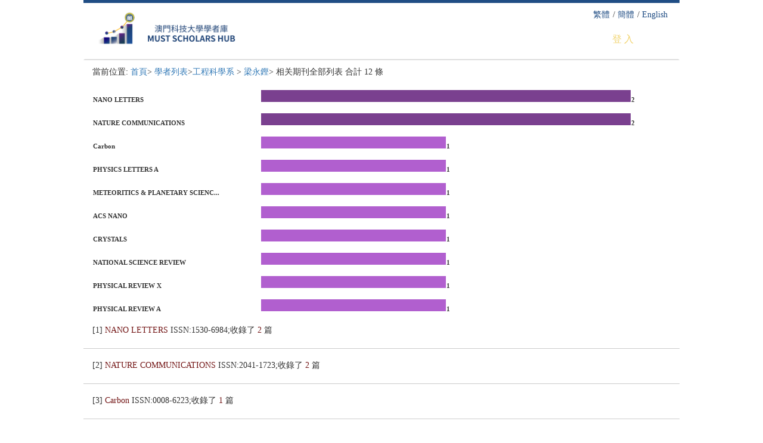

--- FILE ---
content_type: text/html;charset=UTF-8
request_url: https://scholar.must.edu.mo/scholar/more/104944?title=&pageSize=20
body_size: 30902
content:











<script>
    function isEmpty(str) {
        return str == null || str == undefined || str.length == 0;
    }

    function isNotEmpty(str) {
        return str !== null && str !== undefined && str.length > 0;
    }

    function showMsg(type, title) {
        switch (type) {
            case "success":
                layui.layer.msg(title, {icon: 1, offset: '100px'});
                break;
            case "fail":
                layui.layer.msg(title, {icon: 2, offset: '100px'});
                break;
            case "info":
                layui.layer.msg(title, {icon: 0, offset: '100px'});
                break;

        }
    }

    function showDialog(title) {
        var loadIndex = layui.layer.msg(title, {
            icon: 16,
            shade: 0.2,
            offset:'100px'
        });
        return loadIndex
    }
    function closeDialog(loadIndex) {
        layui.layer.close(loadIndex)
    }
</script>


<html lang="zh-CN">
<head>
    <meta charset="utf-8">
    <meta http-equiv="X-UA-Compatible" content="IE=edge">
    <title>相关期刊全部列表</title>
    <link rel="icon" href="/static/web/img/favicon.ico"/>
    <!-- Bootstrap -->
    <link rel="stylesheet" type="text/css"
          href="/static/web/bootstrap3.3.5/css/bootstrap.css"/>

    <!--MyCSS-->
    <link rel="stylesheet" type="text/css"
          href="/static/web/bootstrap3.3.5/mycss/public.css"/>
    <link rel="stylesheet" type="text/css"
          href="/static/web/bootstrap3.3.5/mycss/myindex.css"/>
    <link rel="stylesheet" type="text/css"
          href="/static/web/bootstrap3.3.5/mycss/myKeyWorld.css"/>
    <link rel="stylesheet" type="text/css"
          href="/static/web/bootstrap3.3.5/mycss/myRes.css"/>
    <!--<link rel="stylesheet" type="text/css" href="style.css"/>-->

    <!-- 引入下面两个库让 IE8 支持 HTML5 元素 -->
    <!-- 警告: Respond.js 通过 file:// 浏览的时候不能正常工作！-->
    <!--[if lt IE 9]>
    <script type="text/javascript" src="/static/web/bootstrap3.3.5/js/html5shiv.min.js"></script>
    <script type="text/javascript" src="/static/web/bootstrap3.3.5/js/respond.min.js"></script>
    <![endif]-->
    <script type="text/javascript" src="/static/web/bootstrap3.3.5/js/jquery-latest.js"></script>
    <script type="text/javascript"
            src="/static/web/bootstrap3.3.5/js/bootstrap.js">

    </script>
    <script type="text/javascript"
            src="/static/web/bootstrap3.3.5/myjs/jquery.scrollLoading.js"></script>
    <script src="/static/web/bootstrap3.3.5/res/jqPaginator.min.js"
            type="text/javascript"></script>
    <link href="/static/web/bootstrap3.3.5/res/myPage.css" rel="stylesheet"
          type="text/css"/>
    <link href="/static/web/echarts/css/demo.css" rel="stylesheet" type="text/css"/>
    <link rel="stylesheet" href="/static/web/echarts/css/jqbar.css"/>
    <script src="/static/web/echarts/js/jqbar.js" type="text/javascript"></script>
    <style>
        .div-height {
            position: relative;
            top: 20px;
            left: 15px;
            width: 960px;
            padding-bottom: 5px;
        }
    </style>

</head>
<body>
<!--最外层div:开始-->
<div>
    <!--div2:开始-->
    <div class="container">
        <!--顶部:开始-->
        

<link rel="stylesheet" type="text/css"
      href="/static/web/bootstrap3.3.5/mycss/myindex.css"/>
<script>
    function langx(lang) {
        $.ajax({
            type: "GET",
            url: "/" + "?lang=" + lang,
            cache: false,
            dataType: "html",
            success: function (msg) {
                location.reload();
            }
        });
    }

</script>
<!--顶线:开始-->
<div class="myDingXian1">&nbsp;</div>
<!--顶线:结束-->
<!--logo与导航:开始-->
<div class="myLogoEnglish2 clearfix">
    <!--logo:开始-->
    <div class="col-xs-5">
        <a href="/">
        <img style="width:260px;height: 72px; " src="/static/web/img/logo_tw.png"/>
        </a>


    </div>
    <!--logo:结束-->



    <!--English Version与登录:开始-->
    <div
            class="col-xs-7 myEnglishVersion3 main">
        <a href="javascript:void(0);" onclick="langx('zh_tw')" class="myEnglishVersion4">繁體</a>/
        <a href="javascript:void(0);" onclick="langx('zh_cn')" class="myEnglishVersion4">簡體</a>/
        <a href="javascript:void(0);" onclick="langx('en_us')" class="myEnglishVersion4">English</a> <br/>
        <br/>
        
        
            
                <a href="/login/cas" class="myLogin5">登 入</a>
            
            

        
    </div>
    <!--English Version与登录:结束-->

    <!--登录窗口:开始 visibility: ;-->
    <div class="modal fade" id="myModal" tabindex="-1" role="dialog"
         aria-labelledby="myModalLabel" aria-hidden="true">
        <div class="modal-dialog">
            <div class="modal-content">

                <div class="modal-header myulli" style=" ">
                    <button type="button" class="close" data-dismiss="modal"
                            aria-hidden="true">×
                    </button>
                    <!--<h4 class="modal-title" id="myModalLabel">-->
                    <!--模态框（Modal）标题-->
                    <!--</h4>-->
                    <!--<ul>
									<li><a href="javascript:void(0);" class="myputong"> 普
											通 用 户 </a></li>
									<li><a href="javascript:void(0);" class="mytsinghua"
										onclick="location='/login/auth'"> 清 华 用 户 </a></li>
								</ul>-->
                    &nbsp;澳科大學者庫
                </div>
                <div class="modal-body">
                    <div class="mylogo1">
                        <form id="loginForm">
                            <div class="input-group">
											<span class="input-group-btn"> <span
                                                    class="btn glyphicon glyphicon-user mybutton"></span>
											</span> <input type="text" name="loginName"
                                                           class="form-control myuserinputmartop"
                                                           placeholder="請輸入用戶名"/>
                            </div>
                            <div class="input-group">
											<span class="input-group-btn"> <span
                                                    class="btn glyphicon glyphicon-lock mybutton"></span>
											</span> <input type="password" name="password"
                                                           class="form-control myuserinputmartop"
                                                           placeholder="請輸入密碼"/>
                            </div>
                            <div class="">
                                <p id="error"
                                   style="font-weight: bold; color: red; padding-top: 0px; padding-bottom: 0px;"></p>
                                <button class="btn mybutton" type="button" id="loginBtn">登 入</button>
                            </div>
                        </form>
                    </div>

                    <div class="mylogo2" style="text-align: center;">
                        <form>
                            <!--<div class="" style="height: 164px;">-->
                            <div class="">
                                <button class="btn mybutton" type="button"
                                        onclick="location='/login/auth'">登 入
                                </button>
                            </div>
                        </form>
                        <!--<p>-->
                        <!--<input class="btn btn-primary" type="submit" value="清华学者登录">-->
                        <!--</p>-->
                    </div>

                </div>
                <div class="modal-footer">
                    <p style="text-align: center;">
                        您可以使用學校郵箱賬號(不含@must.edu.mo)和密碼登錄學者庫，維護個人資料。更多操作許可權申請或者諮詢，請聯繫mustscholar@must.edu.mo。
                    </p>
                </div>
            </div>
        </div>
    </div>
    <!--登录窗口:结束-->
</div>



<!--logo与导航:结束-->
<!--下线:开始-->
<div class="myXiaXian6"></div>
<!--下线:结束-->

        <!--顶部:结束-->




        <div class="col-xs-7 mydqqk">
            當前位置: <a href="/">首頁</a>&gt; <a href="/scholar">學者列表</a>&gt;<a
                href="/scholar/?departmentsCode=672338">工程科學系
            </a>&gt;
            <a href="/scholar/104944">梁永鏗</a>&gt;
            相关期刊全部列表 合計 12 條
        </div>

        <!--内容:开始-->
        <div class="col-xs-12 mynrp">
            <div class="div-height"></div>

            <div class="col-xs-12 mytshjtz"></div>
            <!--上分割线:开始-->
            <!-- <div class="col-xs-12 mysfgx"></div> -->

            <!--上分割线:结束-->


            <div style="min-height: 500px">
                
                    <!--文献1:开始-->

                    <div class="col-xs-12">
                        <div class="myadivq" id="journalList">
                            [1] <a target="_blank"
                                                   href="https://must.primo.exlibrisgroup.com/discovery/jsearch?query=any,contains,1530-6984&tab=jsearch_slot&vid=853MUST_INST:mustlib&lang=en&offset=0&journals=any,1530-6984"

                                                   target="_blank" class="myafont" id="journalName1">
                                NANO LETTERS </a>
                            ISSN:1530-6984;收錄了 <a
                                href="/scholar/journal/104944?title=&issn=1530-6984&keywords=&pageSize=20+&sort=published&order=desc"
                                target="_blank"
                                class="myafont" id="documentCount1"> 2 </a> 篇
                        </div>
                    </div>
                    <!--下分割线:开始-->
                    
                        <div class="myxfgx">&nbsp;</div>
                    

                    <!--下分割线:结束-->
                    <!--文献1:结束-->
                
                    <!--文献1:开始-->

                    <div class="col-xs-12">
                        <div class="myadivq" id="journalList">
                            [2] <a target="_blank"
                                                   href="https://must.primo.exlibrisgroup.com/discovery/jsearch?query=any,contains,2041-1723&tab=jsearch_slot&vid=853MUST_INST:mustlib&lang=en&offset=0&journals=any,2041-1723"

                                                   target="_blank" class="myafont" id="journalName2">
                                NATURE COMMUNICATIONS </a>
                            ISSN:2041-1723;收錄了 <a
                                href="/scholar/journal/104944?title=&issn=2041-1723&keywords=&pageSize=20+&sort=published&order=desc"
                                target="_blank"
                                class="myafont" id="documentCount2"> 2 </a> 篇
                        </div>
                    </div>
                    <!--下分割线:开始-->
                    
                        <div class="myxfgx">&nbsp;</div>
                    

                    <!--下分割线:结束-->
                    <!--文献1:结束-->
                
                    <!--文献1:开始-->

                    <div class="col-xs-12">
                        <div class="myadivq" id="journalList">
                            [3] <a target="_blank"
                                                   href="https://must.primo.exlibrisgroup.com/discovery/jsearch?query=any,contains,0008-6223&tab=jsearch_slot&vid=853MUST_INST:mustlib&lang=en&offset=0&journals=any,0008-6223"

                                                   target="_blank" class="myafont" id="journalName3">
                                Carbon </a>
                            ISSN:0008-6223;收錄了 <a
                                href="/scholar/journal/104944?title=&issn=0008-6223&keywords=&pageSize=20+&sort=published&order=desc"
                                target="_blank"
                                class="myafont" id="documentCount3"> 1 </a> 篇
                        </div>
                    </div>
                    <!--下分割线:开始-->
                    
                        <div class="myxfgx">&nbsp;</div>
                    

                    <!--下分割线:结束-->
                    <!--文献1:结束-->
                
                    <!--文献1:开始-->

                    <div class="col-xs-12">
                        <div class="myadivq" id="journalList">
                            [4] <a target="_blank"
                                                   href="https://must.primo.exlibrisgroup.com/discovery/jsearch?query=any,contains,0375-9601&tab=jsearch_slot&vid=853MUST_INST:mustlib&lang=en&offset=0&journals=any,0375-9601"

                                                   target="_blank" class="myafont" id="journalName4">
                                PHYSICS LETTERS A </a>
                            ISSN:0375-9601;收錄了 <a
                                href="/scholar/journal/104944?title=&issn=0375-9601&keywords=&pageSize=20+&sort=published&order=desc"
                                target="_blank"
                                class="myafont" id="documentCount4"> 1 </a> 篇
                        </div>
                    </div>
                    <!--下分割线:开始-->
                    
                        <div class="myxfgx">&nbsp;</div>
                    

                    <!--下分割线:结束-->
                    <!--文献1:结束-->
                
                    <!--文献1:开始-->

                    <div class="col-xs-12">
                        <div class="myadivq" id="journalList">
                            [5] <a target="_blank"
                                                   href="https://must.primo.exlibrisgroup.com/discovery/jsearch?query=any,contains,1086-9379&tab=jsearch_slot&vid=853MUST_INST:mustlib&lang=en&offset=0&journals=any,1086-9379"

                                                   target="_blank" class="myafont" id="journalName5">
                                METEORITICS & PLANETARY SCIENCE </a>
                            ISSN:1086-9379;收錄了 <a
                                href="/scholar/journal/104944?title=&issn=1086-9379&keywords=&pageSize=20+&sort=published&order=desc"
                                target="_blank"
                                class="myafont" id="documentCount5"> 1 </a> 篇
                        </div>
                    </div>
                    <!--下分割线:开始-->
                    
                        <div class="myxfgx">&nbsp;</div>
                    

                    <!--下分割线:结束-->
                    <!--文献1:结束-->
                
                    <!--文献1:开始-->

                    <div class="col-xs-12">
                        <div class="myadivq" id="journalList">
                            [6] <a target="_blank"
                                                   href="https://must.primo.exlibrisgroup.com/discovery/jsearch?query=any,contains,1936-0851&tab=jsearch_slot&vid=853MUST_INST:mustlib&lang=en&offset=0&journals=any,1936-0851"

                                                   target="_blank" class="myafont" id="journalName6">
                                ACS NANO </a>
                            ISSN:1936-0851;收錄了 <a
                                href="/scholar/journal/104944?title=&issn=1936-0851&keywords=&pageSize=20+&sort=published&order=desc"
                                target="_blank"
                                class="myafont" id="documentCount6"> 1 </a> 篇
                        </div>
                    </div>
                    <!--下分割线:开始-->
                    
                        <div class="myxfgx">&nbsp;</div>
                    

                    <!--下分割线:结束-->
                    <!--文献1:结束-->
                
                    <!--文献1:开始-->

                    <div class="col-xs-12">
                        <div class="myadivq" id="journalList">
                            [7] <a target="_blank"
                                                   href="https://must.primo.exlibrisgroup.com/discovery/jsearch?query=any,contains,2073-4352&tab=jsearch_slot&vid=853MUST_INST:mustlib&lang=en&offset=0&journals=any,2073-4352"

                                                   target="_blank" class="myafont" id="journalName7">
                                CRYSTALS </a>
                            ISSN:2073-4352;收錄了 <a
                                href="/scholar/journal/104944?title=&issn=2073-4352&keywords=&pageSize=20+&sort=published&order=desc"
                                target="_blank"
                                class="myafont" id="documentCount7"> 1 </a> 篇
                        </div>
                    </div>
                    <!--下分割线:开始-->
                    
                        <div class="myxfgx">&nbsp;</div>
                    

                    <!--下分割线:结束-->
                    <!--文献1:结束-->
                
                    <!--文献1:开始-->

                    <div class="col-xs-12">
                        <div class="myadivq" id="journalList">
                            [8] <a target="_blank"
                                                   href="https://must.primo.exlibrisgroup.com/discovery/jsearch?query=any,contains,2095-5138&tab=jsearch_slot&vid=853MUST_INST:mustlib&lang=en&offset=0&journals=any,2095-5138"

                                                   target="_blank" class="myafont" id="journalName8">
                                NATIONAL SCIENCE REVIEW </a>
                            ISSN:2095-5138;收錄了 <a
                                href="/scholar/journal/104944?title=&issn=2095-5138&keywords=&pageSize=20+&sort=published&order=desc"
                                target="_blank"
                                class="myafont" id="documentCount8"> 1 </a> 篇
                        </div>
                    </div>
                    <!--下分割线:开始-->
                    
                        <div class="myxfgx">&nbsp;</div>
                    

                    <!--下分割线:结束-->
                    <!--文献1:结束-->
                
                    <!--文献1:开始-->

                    <div class="col-xs-12">
                        <div class="myadivq" id="journalList">
                            [9] <a target="_blank"
                                                   href="https://must.primo.exlibrisgroup.com/discovery/jsearch?query=any,contains,2160-3308&tab=jsearch_slot&vid=853MUST_INST:mustlib&lang=en&offset=0&journals=any,2160-3308"

                                                   target="_blank" class="myafont" id="journalName9">
                                PHYSICAL REVIEW X </a>
                            ISSN:2160-3308;收錄了 <a
                                href="/scholar/journal/104944?title=&issn=2160-3308&keywords=&pageSize=20+&sort=published&order=desc"
                                target="_blank"
                                class="myafont" id="documentCount9"> 1 </a> 篇
                        </div>
                    </div>
                    <!--下分割线:开始-->
                    
                        <div class="myxfgx">&nbsp;</div>
                    

                    <!--下分割线:结束-->
                    <!--文献1:结束-->
                
                    <!--文献1:开始-->

                    <div class="col-xs-12">
                        <div class="myadivq" id="journalList">
                            [10] <a target="_blank"
                                                   href="https://must.primo.exlibrisgroup.com/discovery/jsearch?query=any,contains,2469-9926&tab=jsearch_slot&vid=853MUST_INST:mustlib&lang=en&offset=0&journals=any,2469-9926"

                                                   target="_blank" class="myafont" id="journalName10">
                                PHYSICAL REVIEW A </a>
                            ISSN:2469-9926;收錄了 <a
                                href="/scholar/journal/104944?title=&issn=2469-9926&keywords=&pageSize=20+&sort=published&order=desc"
                                target="_blank"
                                class="myafont" id="documentCount10"> 1 </a> 篇
                        </div>
                    </div>
                    <!--下分割线:开始-->
                    
                        <div class="myxfgx">&nbsp;</div>
                    

                    <!--下分割线:结束-->
                    <!--文献1:结束-->
                
                    <!--文献1:开始-->

                    <div class="col-xs-12">
                        <div class="myadivq" id="journalList">
                            [11] <a target="_blank"
                                                   href="https://must.primo.exlibrisgroup.com/discovery/jsearch?query=any,contains,2469-9950&tab=jsearch_slot&vid=853MUST_INST:mustlib&lang=en&offset=0&journals=any,2469-9950"

                                                   target="_blank" class="myafont" id="journalName11">
                                PHYSICAL REVIEW B </a>
                            ISSN:2469-9950;收錄了 <a
                                href="/scholar/journal/104944?title=&issn=2469-9950&keywords=&pageSize=20+&sort=published&order=desc"
                                target="_blank"
                                class="myafont" id="documentCount11"> 1 </a> 篇
                        </div>
                    </div>
                    <!--下分割线:开始-->
                    
                        <div class="myxfgx">&nbsp;</div>
                    

                    <!--下分割线:结束-->
                    <!--文献1:结束-->
                
                    <!--文献1:开始-->

                    <div class="col-xs-12">
                        <div class="myadivq" id="journalList">
                            [12] <a target="_blank"
                                                   href="https://must.primo.exlibrisgroup.com/discovery/jsearch?query=any,contains,2643-1564&tab=jsearch_slot&vid=853MUST_INST:mustlib&lang=en&offset=0&journals=any,2643-1564"

                                                   target="_blank" class="myafont" id="journalName12">
                                PHYSICAL REVIEW RESEARCH </a>
                            ISSN:2643-1564;收錄了 <a
                                href="/scholar/journal/104944?title=&issn=2643-1564&keywords=&pageSize=20+&sort=published&order=desc"
                                target="_blank"
                                class="myafont" id="documentCount12"> 1 </a> 篇
                        </div>
                    </div>
                    <!--下分割线:开始-->
                    

                    <!--下分割线:结束-->
                    <!--文献1:结束-->
                
            </div>
            <div class="col-xs-12 mysfgx" style="margin-top: 20px"></div>

        </div>

    </div>
    <!--div2:结束-->
</div>

<!--最外层div:结束-->

<!--底部版权:开始-->

<!--底部版权:开始-->
<div class="container">
    <div class="myDiBuBanQuan14">
        <p>本系統需要使用 Internet  Explorer 9.0 以上Firefox  || Chrome瀏覽器</p>
        <p>Copyright © 2018 澳門科技大學學者庫</p>
    </div>
</div>
<!--底部版权:结束-->
<!--底部版权:结束-->

<!--script:开始-->


<script type="text/javascript">
    /*登录*/
    $(document).ready(function () {
        $('#loginBtn').click(function () {
            $.ajax({
                type: "post",
                url: "/login",
                data: $("#loginForm").serialize(),
                dataType: 'json',
                success: function (result) {
                    if (result.success) {
                        location.reload();
                    } else {
                        //alert(result.msg);//
                        $("#error").html(result.msg);
                    }
                }
            });
        });
    });

    //论文作者显示部分/显示全部

    $(".myp2").click(function () {
        $(this).parents(".myp1").css("display", "none");
        $(this).parents(".myp1").siblings(".myp3").css("display", "block");
    });
    $(".myp4").click(function () {
        $(this).parents(".myp3").css("display", "none");
        $(this).parents(".myp3").siblings(".myp1").css("display", "block");
    });
    function login() {
        
        location.href ="/login/cas";
        
        
    }

    
    $(".selectpageSize").bind("change", function () {
        var pageSize = $(this).find("option:checked").attr("value");
        location.href = "/scholar/charts/104944/scholarAll?searchtxt=&authors=&sort=&order=&rows=" + pageSize + "&page=";
    });

    function order() {
        var orderValue = $(".selectNumber option:selected").val();
        var splitValue = orderValue.split("-");
        location.href = "/scholar/charts/104944/scholarAll?searchtxt=&authors=&sort=" + splitValue[0] + "&order=" + splitValue[1] + "&rows=&page=";
    }

    
    $(".go").bind("click", function () {
        var pageNo = "";
        id = $(this).attr("id").substr($(this).attr("id").length - 1);
        if (id == 0) {
            pageNo = $(".inputNumber:eq(0)").val();
        } else {
            pageNo = $(".inputNumber:eq(1)").val();
        }
        if (!isNaN(pageNo) && pageNo > 0 && - * (pageNo - 1) > 0) {
            location.href = "/scholar/charts/104944/scholarAll?searchtxt=&authors=&rows=&page=" + pageNo;
        }
    });

    $("#search").click(
            function () {
                location.href = "/scholar/charts/104944/scholarAll?authors=&searchtxt="
                        + encodeURI($("#select1").val());
            });
    window.onkeydown = function (e) {
        var element = $(':focus');
        if (element.hasClass("inputNumber")) {
            return;
        }
        e = e || window.event;
        if (e.keyCode == 13) {
            location.href = "/scholar/charts/104944/scholarAll?authors=&searchtxt="
                    + encodeURI($("#select1").val());
            return false
        }
    }

    $('.pagination').jqPaginator({
        totalPages: ,
        visiblePages: 5,
        first: '<li class="first"><a href="javascript:;">首頁</a></li>',
        prev: '<li class="prev"><a href="javascript:;">上一頁</a></li>',
        next: '<li class="next"><a href="javascript:;">下一頁</a></li>',
        last: '<li class="last"><a href="javascript:;">末頁</a></li>',
        pageSize:,
        currentPage: ,
        onPageChange: function (num, type) {
            $('.text').html('當前第 {0} 頁');
            if (type == 'change') {
                location.href = "/scholar/charts/104944/scholarAll?searchtxt=&authors=&sort=&order=&rows=&page=" + num;
            }
        }
    });

</script>

<script type="text/javascript">
    var idStr = "";
    var idList = new Array();

    //获取：期刊条数
    for (var i = 1; i <= 10 && i <=12; i++) {
        // 这里指定 id = "div" + i，对应为 div1 div2 div3
        var id = "bar-" + i;
        var div = $("<div id='" + id + "'></div>");
        $(".div-height").append(div);//拼接一个 div
        idStr += id + " ";    // 拼接 id 字符串
        idList.push(id);      // 把 id 放到数组里面
    }

    $(document).ready(function () {
        $('.div-height div').each(function (i) {
            //通过ID获取：期刊名/篇数
            i += 1;
            var journalName = "#journalName";
            var documentCount = "#documentCount";
            journalNameID = journalName + i;
            documentCountID = documentCount + i;

            journalName = $(journalNameID).text().trim();
            documentCount = $(documentCountID).text();

            $(this).jqbar({
                label: journalName,
                value: documentCount,
                maxValue: $("#documentCount1").text(),
                barColor: '#7a418f'
            });
        })
    });
</script>

<!--script:结束-->
<!--MyJs:开始-->
<!--<script type="text/javascript" src="main.js"></script>-->
<script type="text/javascript"
        src="/static/web/bootstrap3.3.5/myjs/myindex.js"></script>
<!--MyJs:结束-->
<!--script:开始-->

<script type="text/javascript">
    $(".myp2").click(function () {
        $(this).parents(".myp1").css("display", "none");
        $(this).parents(".myp1").siblings(".myp3").css("display", "block");
    });

    $(".myp4").click(function () {
        $(this).parents(".myp3").css("display", "none");
        $(this).parents(".myp3").siblings(".myp1").css("display", "block");
    });

    /* center modal */
    function centerModals() {
        $('.modal').each(
                function (i) {
                    var $clone = $(this).clone().css('display', 'block')
                            .appendTo('body');
                    var top = Math.round(($clone.height() - $clone.find(
                                    '.modal-content').height()) / 2.5);
                    top = top > 0 ? top : 0;
                    $clone.remove();
                    $(this).find('.modal-content').css("margin-top", top);
                });
    }
    $('.modal').on('show.bs.modal', centerModals);
    $(window).on('resize', centerModals);


</script>


<!--script:结束-->
</body>
</html>

--- FILE ---
content_type: text/css;charset=UTF-8
request_url: https://scholar.must.edu.mo/static/web/bootstrap3.3.5/mycss/myKeyWorld.css
body_size: 1028
content:
@charset "UTF-8";
/*内容内间距*/
.mynrp{
    padding: 0px;
}
/*当前位置:*/
.mydqqk{
    /* padding: 0px; */
    margin-top: 10px;
}
.mydqqk a{
    /* color:black; */
}
/*条数/合计/跳转*/
.mytshjtz >div:first-child{
    background-color: transparent;
    border: 0px;
}
.mytshjp{
    padding:0px;
}
/*跳转*/
.mytz{
    text-align: right;
}
.mytz >a{
    color:black;
}
.mysfgx{
    border-top: 1px solid #666666;
    margin-top:15px;
}
/*a中标题的字体样式*/
.myafont,.myafont:hover {
    color:#721414;
    /*     font-size: 18px; */
}
.myafont:hover{
    text-decoration: underline;
}
/*div margin top/bottom*/
.myadiv{
    margin-top:10px;
    margin-bottom: 10px;
}
.myadivq{
    margin-top:8px;
}
/*下分割线*/
.myxfgx{
    border-bottom: 1px solid #CCCCCC;
    margin-bottom: 10px;
    margin-top: 10px;
}

/*下条数*/
.mysts{
    margin-bottom: 10px;
    text-align: right;
}
.myxts{
    margin-top: 10px;
    text-align: right;
}

--- FILE ---
content_type: text/css;charset=UTF-8
request_url: https://scholar.must.edu.mo/static/web/bootstrap3.3.5/mycss/myRes.css
body_size: 860
content:
@charset "UTF-8";
.inputNumber {
	text-align: center;
	width: 28px;
	height: 22px;
}

.first{
	 white-space: nowrap;/* 阻止换行 */
    text-overflow: ellipsis;/* 溢出部分使用省略号代替 */
    overflow: hidden;
}
.first span, .inputNumber, .first span input san {
	/* float: right; */	
}
.pagination>li>a, .pagination>li>span {
	padding: 0px 3px;
	line-height: 1.8;
	text-decoration: none;
	border: 0px solid #ddd;
}
.butt {
	/* border: 1px solid #CCCCCC; */
	height: 22px;
}
.pagination {
	margin: -8px 0;
	border-radius: 6px;
	margin-left:90px;
}
.pagination>.active>a, .pagination>.active>span, .pagination>.active>a:hover,
	.pagination>.active>span:hover, .pagination>.active>a:focus,
	.pagination>.active>span:focus {
	z-index: 2;
	cursor: default;
	background-color: #337ab7;
	border-color: #337ab7;
}


--- FILE ---
content_type: text/css;charset=UTF-8
request_url: https://scholar.must.edu.mo/static/web/echarts/css/demo.css
body_size: 2801
content:

/*.container*/
/*{*/
    /*position: relative;*/
    /*width: 980px;*/
    /*margin: 0 auto;*/
    /*padding: 0;*/
    /*height: 700px;*/
/*}*/
/*.container*/
/*{*/
    /*background: #fff;*/
    /*color: #555;*/
    /*margin-bottom: 30px;*/
    /*margin-top: 30px;*/
/*}*/
.container .one.column
{
    width: 40px;
}
.container .two.columns
{
    width: 100px;
}
.container .three.columns
{
    width: 160px;
}
.container .four.columns
{
    width: 220px;
}
.container .five.columns
{
    width: 280px;
}
.container .six.columns
{
    width: 340px;
}
.container .seven.columns
{
    width: 400px;
}
.container .eight.columns
{
    width: 460px;
}
.container .nine.columns
{
    width: 520px;
}
.container .ten.columns
{
    width: 580px;
}
.container .eleven.columns
{
    width: 640px;
}
.container .twelve.columns
{
    width: 700px;
}
.container .thirteen.columns
{
    width: 760px;
}
.container .fourteen.columns
{
    width: 820px;
}
.container .fifteen.columns
{
    width: 880px;
}
.container .sixteen.columns
{
    width: 940px;
}

.container .one-third.column
{
    width: 300px;
}
.container .two-thirds.column
{
    width: 620px;
}


#header.sixteen.columns
{
    background: #d64747;
    margin: auto 0;
    width: 100%;
    padding-top: 30px;
    padding-bottom: 30px;
}

#header
{
    position: relative;
}
.clearfix:before, .clearfix:after, .row:before, .row:after
{
    content: '\0020';
    display: block;
    overflow: hidden;
    visibility: hidden;
    width: 0;
    height: 0;
}
.row:after, .clearfix:after
{
    clear: both;
}
.row, .clearfix
{
    zoom: 1;
}

/* You can also use a <br class="clear" /> to clear columns */
.clear
{
    clear: both;
    display: block;
    overflow: hidden;
    visibility: hidden;
    width: 0;
    height: 0;
}

#header h1
{
    text-align: left;
    font-size: 60px;
    letter-spacing: 1px;
    margin: 6px 0px 20px 0px;
    color: #fff;
    font-weight: normal;
    line-height: 28px;
}

.fleft
{
    float: left;
}

h2
{
    font-size: 22px;
    display: block;
    background-position: right center;
    padding-left: 0px;
}
h2
{
    font-size: 20px;
    line-height: 22px;
    margin: 30px 0;
}
h1
{
    font-size: 24px;
    line-height: 28px;
}
h1
{
    font-family: "BebasNeueRegular" , Arial, Times New Roman, serif;
}



h2
{
    display: inline-block;
    color: #721414;

    background-repeat: no-repeat;
    font-weight: normal;
}


.column, .columns
{
    float: left;
    display: inline;
    margin-left: 10px;
    margin-right: 10px;
}
.row
{
    margin-bottom: 20px;
}

.jqbar.horizontal .bar-label
{
    width: 280px;
}


--- FILE ---
content_type: text/css;charset=UTF-8
request_url: https://scholar.must.edu.mo/static/web/echarts/css/jqbar.css
body_size: 879
content:
.jqbar
{
    /*position: relative;
    top: 100px;*/
    padding-bottom: 15px;
}
.jqbar.vertical
{
    text-align: center;
    display: inline-block;
}
.jqbar.vertical span
{
    display: block;
    font-size: 11px;
    font-weight: bold;
}
.jqbar.vertical .bar-percent
{
    font-size: 11px;
    font-weight: bold;
    position: absolute;
    height: 5px;
    margin-bottom: 5px;
    width: 100%;
}
.jqbar.vertical .bar-level-wrapper
{
    position: relative;
    display: inline-block;
    overflow: hidden;
}
.jqbar.vertical .bar-level
{
    position: absolute;
}

/*horizontal*/

.jqbar.horizontal span
{
    display: inline-block;
    margin-left: 1px;
    font-size: 11px;
    font-weight: bold;
}
.jqbar.horizontal .bar-percent
{
    font-size: 11px;
    font-weight: bold;
    height: 5px;
    margin-bottom: 2px;
}



--- FILE ---
content_type: application/javascript;charset=UTF-8
request_url: https://scholar.must.edu.mo/static/web/echarts/js/jqbar.js
body_size: 5770
content:
/*********************************************

 Author : EGrappler.com
 URL    : http://www.egrappler.com
 License: http://www.egrappler.com/license.

 *********************************************/


var colors
    =["#7a408f",
    "#86479d",
    "#8f4ca7",
    "#9a52b4",
    "#a558c1",
    "#b15fcf",
    "#ba63da",
    "#c468e5",
    "#cd6ef0",
    "#dc80fd",
    "#dc80fd"];
function SetSub(str,n){
    var strReg=/[^\x00-\xff]/g;//是否是汉字
    var _str=str.replace(strReg,"**");
    var _len=_str.length;
    if(_len>n){
        var _newLen=Math.floor(n/2);
        var _strLen=str.length;
        for(var i=_newLen;i<_strLen;i++){
            var _newStr=str.substr(0,i).replace(strReg,"**");
            if(_newStr.length>=n){
                return str.substr(0,i)+"...";
                break;
            }
        }
    }else{
        return str;
    }
}
(function ($) {
    $.fn.extend({
        jqbar: function (options) {
            var settings = $.extend({
                animationSpeed: 2000,
                barLength: 620,
                orientation: 'h',
                barWidth: 20,
                barColor: 'red',
                label: '&nbsp;',
                value: 100
            }, options);

            return this.each(function () {

                var valueLabelHeight = 0;
                var progressContainer = $(this);

                if (settings.orientation == 'h') {

                    progressContainer.addClass('jqbar horizontal').append('<span class="bar-label"></span><span class="bar-level-wrapper"><span class="bar-level"></span></span><span class="bar-percent"></span>');

                    var progressLabel = progressContainer.find('.bar-label').html(SetSub(settings.label, 30)).attr('title', settings.label);
                    var progressBar = progressContainer.find('.bar-level').attr('data-value', settings.value).attr('data-maxValue', settings.maxValue);
                    var progressBarWrapper = progressContainer.find('.bar-level-wrapper');

                    progressBar.css({height: settings.barWidth, width: 0, backgroundColor: colors[10-Math.round(settings.value/settings.maxValue*10)]});

                    var valueLabel = progressContainer.find('.bar-percent');
                    valueLabel.html('0');
                }
                else {

                    progressContainer.addClass('jqbar vertical').append('<span class="bar-percent"></span><span class="bar-level-wrapper"><span class="bar-level"></span></span><span class="bar-label"></span>');

                    var progressLabel = progressContainer.find('.bar-label').html(settings.label);
                    var progressBar = progressContainer.find('.bar-level').attr('data-value', settings.value).attr('data-maxValue', settings.maxValue);
                    var progressBarWrapper = progressContainer.find('.bar-level-wrapper');

                    progressContainer.css('height', settings.barLength);
                    progressBar.css({
                        height: settings.barLength,
                        top: settings.barLength,
                        width: settings.barWidth,
                        backgroundColor: colors[10-Math.round(settings.value/settings.maxValue*10)]});
                    progressBarWrapper.css({height: settings.barLength, width: settings.barWidth});

                    var valueLabel = progressContainer.find('.bar-percent');
                    valueLabel.html('0');
                    valueLabelHeight = parseInt(valueLabel.outerHeight());
                    valueLabel.css({top: (settings.barLength - valueLabelHeight) + 'px'});
                }

                animateProgressBar(progressBar);

                function animateProgressBar(progressBar) {

                    var level = parseInt(progressBar.attr('data-value')) / parseInt(progressBar.attr('data-maxValue')) * 100;
                    if (level > 100) {
                        level = 100;
                        alert('max value cannot exceed 100 percent');
                    }
                    var w = settings.barLength * level / 100;

                    if (settings.orientation == 'h') {
                        progressBar.animate({width: w}, {
                            duration: 2000,
                            step: function (currentWidth) {
                                var percent = parseInt(currentWidth / settings.barLength * 100) * parseInt(progressBar.attr('data-maxValue')) / 100;
                                if (isNaN(percent))
                                    percent = 0;
                                progressContainer.find('.bar-percent').html(Math.round(percent));
                            }
                        });
                    }
                    else {
                        var h = settings.barLength - settings.barLength * level / 100;
                        progressBar.animate({top: h}, {
                            duration: 2000,
                            step: function (currentValue) {
                                var percent = parseInt((settings.barLength - parseInt(currentValue)) / settings.barLength * 100);
                                if (isNaN(percent))
                                    percent = 0;
                                progressContainer.find('.bar-percent').html(Math.round(percent));
                            }
                        });
                        progressContainer.find('.bar-percent').animate({top: (h - valueLabelHeight)}, 2000);

                    }
                }

            });
        }
    });

})(jQuery);

--- FILE ---
content_type: application/javascript;charset=UTF-8
request_url: https://scholar.must.edu.mo/static/web/bootstrap3.3.5/myjs/jquery.scrollLoading.js
body_size: 1951
content:
/*!
 * jquery.scrollLoading.js
 * 2010-11-19 v1.0
 * 2012-01-13 v1.1 偏移值计算修改 position → offset
 * 2012-09-25 v1.2 增加滚动容器参数, 回调参数
 * 2014-08-11 v1.3 修复设置滚动容器参数一些bug, 以及误删posb值的一些低级错误
*/
(function($) {
	$.fn.scrollLoading = function(options) {
		var defaults = {
			attr: "data-url",
			container: $(window),
			callback: $.noop
		};
		var params = $.extend({}, defaults, options || {});
		params.cache = [];
		$(this).each(function() {
			var node = this.nodeName.toLowerCase(), url = $(this).attr(params["attr"]);
			//重组
			var data = {
				obj: $(this),
				tag: node,
				url: url
			};
			params.cache.push(data);
		});
		
		var callback = function(call) {
			if ($.isFunction(params.callback)) {
				params.callback.call(call.get(0));
			}
		};
		//动态显示数据
		var loading = function() {
			
			var contHeight = params.container.height();
			if (params.container.get(0) === window) {
				contop = $(window).scrollTop();
			} else {
				contop = params.container.offset().top;
			}		
			
			$.each(params.cache, function(i, data) {
				var o = data.obj, tag = data.tag, url = data.url, post, posb;
				
				if (o) {
					post = o.offset().top - contop, posb = post + o.height();
					if ((post >= 0 && post < contHeight) || (posb > 0 && posb <= contHeight)) {
						if (url) {
							//在浏览器窗口内
							if (tag === "img") {
								//图片，改变src
								callback(o.attr("src", url));		
							} else {
								o.load(url, {}, function() {
									callback(o);
								});
							}		
						} else {
							// 无地址，直接触发回调
							callback(o);
						}
						data.obj = null;	
					}
				}
			});	
		};
		
		//事件触发
		//加载完毕即执行
		loading();
		//滚动执行
		params.container.bind("scroll", loading);
	};
})(jQuery);